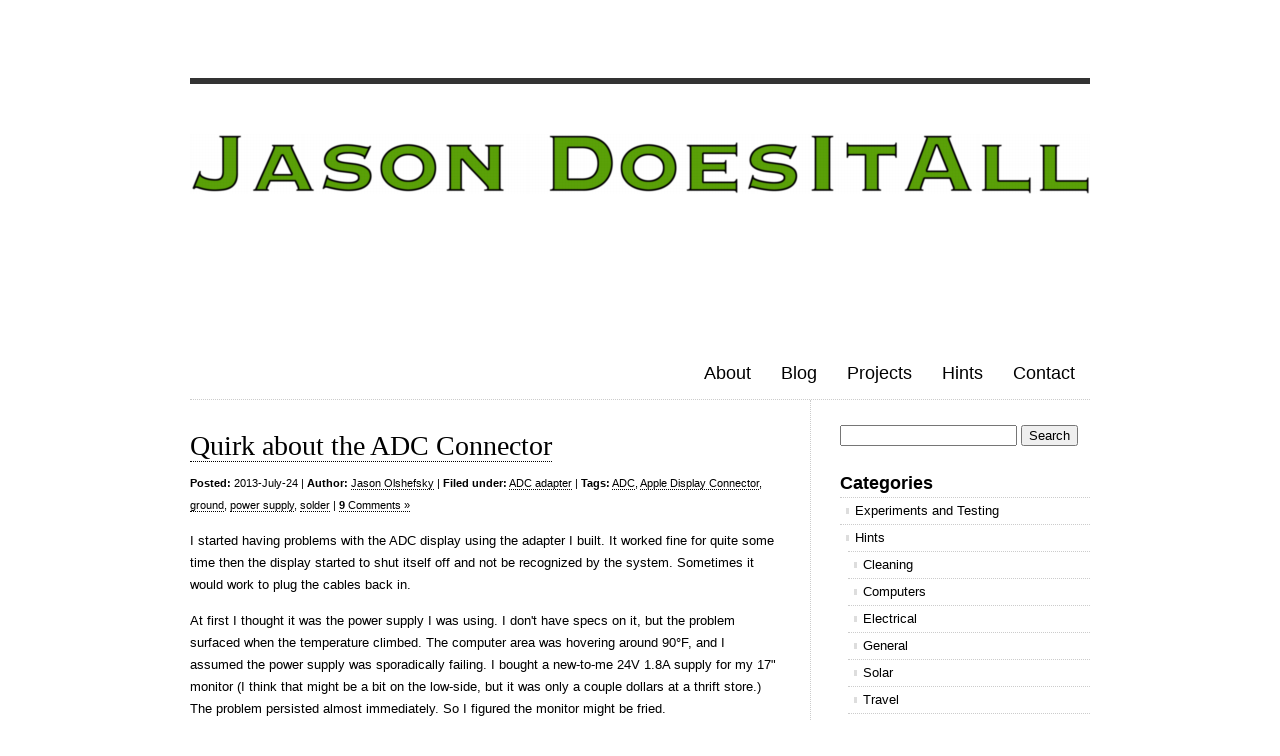

--- FILE ---
content_type: text/html; charset=UTF-8
request_url: https://jasondoesitall.com/2013/07/
body_size: 11212
content:
<!DOCTYPE html>
<html lang="en-US">

<head>
<meta charset="UTF-8" />
<meta name="google-site-verification" content="2r42zJB5hiJ8_3uiSl2ymX36ZWmZf3kg_2VHsuXpQHc" />
<title> &raquo; 2013 &raquo; July Jason DoesItAll</title>
<link rel="profile" href="http://gmpg.org/xfn/11" />
<link rel="stylesheet" href="https://jasondoesitall.com/wordp/wp-content/themes/clean-home/style.css" type="text/css" media="screen" />
<!--[if IE]><link rel="stylesheet" href="/ie.css" type="text/css" media="screen" /><![endif]-->
<link rel="pingback" href="https://jasondoesitall.com/wordp/xmlrpc.php" />
<meta name='robots' content='max-image-preview:large' />
<link rel="alternate" type="application/rss+xml" title="Jason DoesItAll &raquo; Feed" href="https://jasondoesitall.com/feed/" />
<link rel="alternate" type="application/rss+xml" title="Jason DoesItAll &raquo; Comments Feed" href="https://jasondoesitall.com/comments/feed/" />
<style id='wp-img-auto-sizes-contain-inline-css' type='text/css'>
img:is([sizes=auto i],[sizes^="auto," i]){contain-intrinsic-size:3000px 1500px}
/*# sourceURL=wp-img-auto-sizes-contain-inline-css */
</style>
<style id='wp-emoji-styles-inline-css' type='text/css'>

	img.wp-smiley, img.emoji {
		display: inline !important;
		border: none !important;
		box-shadow: none !important;
		height: 1em !important;
		width: 1em !important;
		margin: 0 0.07em !important;
		vertical-align: -0.1em !important;
		background: none !important;
		padding: 0 !important;
	}
/*# sourceURL=wp-emoji-styles-inline-css */
</style>
<style id='wp-block-library-inline-css' type='text/css'>
:root{--wp-block-synced-color:#7a00df;--wp-block-synced-color--rgb:122,0,223;--wp-bound-block-color:var(--wp-block-synced-color);--wp-editor-canvas-background:#ddd;--wp-admin-theme-color:#007cba;--wp-admin-theme-color--rgb:0,124,186;--wp-admin-theme-color-darker-10:#006ba1;--wp-admin-theme-color-darker-10--rgb:0,107,160.5;--wp-admin-theme-color-darker-20:#005a87;--wp-admin-theme-color-darker-20--rgb:0,90,135;--wp-admin-border-width-focus:2px}@media (min-resolution:192dpi){:root{--wp-admin-border-width-focus:1.5px}}.wp-element-button{cursor:pointer}:root .has-very-light-gray-background-color{background-color:#eee}:root .has-very-dark-gray-background-color{background-color:#313131}:root .has-very-light-gray-color{color:#eee}:root .has-very-dark-gray-color{color:#313131}:root .has-vivid-green-cyan-to-vivid-cyan-blue-gradient-background{background:linear-gradient(135deg,#00d084,#0693e3)}:root .has-purple-crush-gradient-background{background:linear-gradient(135deg,#34e2e4,#4721fb 50%,#ab1dfe)}:root .has-hazy-dawn-gradient-background{background:linear-gradient(135deg,#faaca8,#dad0ec)}:root .has-subdued-olive-gradient-background{background:linear-gradient(135deg,#fafae1,#67a671)}:root .has-atomic-cream-gradient-background{background:linear-gradient(135deg,#fdd79a,#004a59)}:root .has-nightshade-gradient-background{background:linear-gradient(135deg,#330968,#31cdcf)}:root .has-midnight-gradient-background{background:linear-gradient(135deg,#020381,#2874fc)}:root{--wp--preset--font-size--normal:16px;--wp--preset--font-size--huge:42px}.has-regular-font-size{font-size:1em}.has-larger-font-size{font-size:2.625em}.has-normal-font-size{font-size:var(--wp--preset--font-size--normal)}.has-huge-font-size{font-size:var(--wp--preset--font-size--huge)}.has-text-align-center{text-align:center}.has-text-align-left{text-align:left}.has-text-align-right{text-align:right}.has-fit-text{white-space:nowrap!important}#end-resizable-editor-section{display:none}.aligncenter{clear:both}.items-justified-left{justify-content:flex-start}.items-justified-center{justify-content:center}.items-justified-right{justify-content:flex-end}.items-justified-space-between{justify-content:space-between}.screen-reader-text{border:0;clip-path:inset(50%);height:1px;margin:-1px;overflow:hidden;padding:0;position:absolute;width:1px;word-wrap:normal!important}.screen-reader-text:focus{background-color:#ddd;clip-path:none;color:#444;display:block;font-size:1em;height:auto;left:5px;line-height:normal;padding:15px 23px 14px;text-decoration:none;top:5px;width:auto;z-index:100000}html :where(.has-border-color){border-style:solid}html :where([style*=border-top-color]){border-top-style:solid}html :where([style*=border-right-color]){border-right-style:solid}html :where([style*=border-bottom-color]){border-bottom-style:solid}html :where([style*=border-left-color]){border-left-style:solid}html :where([style*=border-width]){border-style:solid}html :where([style*=border-top-width]){border-top-style:solid}html :where([style*=border-right-width]){border-right-style:solid}html :where([style*=border-bottom-width]){border-bottom-style:solid}html :where([style*=border-left-width]){border-left-style:solid}html :where(img[class*=wp-image-]){height:auto;max-width:100%}:where(figure){margin:0 0 1em}html :where(.is-position-sticky){--wp-admin--admin-bar--position-offset:var(--wp-admin--admin-bar--height,0px)}@media screen and (max-width:600px){html :where(.is-position-sticky){--wp-admin--admin-bar--position-offset:0px}}

/*# sourceURL=wp-block-library-inline-css */
</style><style id='global-styles-inline-css' type='text/css'>
:root{--wp--preset--aspect-ratio--square: 1;--wp--preset--aspect-ratio--4-3: 4/3;--wp--preset--aspect-ratio--3-4: 3/4;--wp--preset--aspect-ratio--3-2: 3/2;--wp--preset--aspect-ratio--2-3: 2/3;--wp--preset--aspect-ratio--16-9: 16/9;--wp--preset--aspect-ratio--9-16: 9/16;--wp--preset--color--black: #000000;--wp--preset--color--cyan-bluish-gray: #abb8c3;--wp--preset--color--white: #ffffff;--wp--preset--color--pale-pink: #f78da7;--wp--preset--color--vivid-red: #cf2e2e;--wp--preset--color--luminous-vivid-orange: #ff6900;--wp--preset--color--luminous-vivid-amber: #fcb900;--wp--preset--color--light-green-cyan: #7bdcb5;--wp--preset--color--vivid-green-cyan: #00d084;--wp--preset--color--pale-cyan-blue: #8ed1fc;--wp--preset--color--vivid-cyan-blue: #0693e3;--wp--preset--color--vivid-purple: #9b51e0;--wp--preset--gradient--vivid-cyan-blue-to-vivid-purple: linear-gradient(135deg,rgb(6,147,227) 0%,rgb(155,81,224) 100%);--wp--preset--gradient--light-green-cyan-to-vivid-green-cyan: linear-gradient(135deg,rgb(122,220,180) 0%,rgb(0,208,130) 100%);--wp--preset--gradient--luminous-vivid-amber-to-luminous-vivid-orange: linear-gradient(135deg,rgb(252,185,0) 0%,rgb(255,105,0) 100%);--wp--preset--gradient--luminous-vivid-orange-to-vivid-red: linear-gradient(135deg,rgb(255,105,0) 0%,rgb(207,46,46) 100%);--wp--preset--gradient--very-light-gray-to-cyan-bluish-gray: linear-gradient(135deg,rgb(238,238,238) 0%,rgb(169,184,195) 100%);--wp--preset--gradient--cool-to-warm-spectrum: linear-gradient(135deg,rgb(74,234,220) 0%,rgb(151,120,209) 20%,rgb(207,42,186) 40%,rgb(238,44,130) 60%,rgb(251,105,98) 80%,rgb(254,248,76) 100%);--wp--preset--gradient--blush-light-purple: linear-gradient(135deg,rgb(255,206,236) 0%,rgb(152,150,240) 100%);--wp--preset--gradient--blush-bordeaux: linear-gradient(135deg,rgb(254,205,165) 0%,rgb(254,45,45) 50%,rgb(107,0,62) 100%);--wp--preset--gradient--luminous-dusk: linear-gradient(135deg,rgb(255,203,112) 0%,rgb(199,81,192) 50%,rgb(65,88,208) 100%);--wp--preset--gradient--pale-ocean: linear-gradient(135deg,rgb(255,245,203) 0%,rgb(182,227,212) 50%,rgb(51,167,181) 100%);--wp--preset--gradient--electric-grass: linear-gradient(135deg,rgb(202,248,128) 0%,rgb(113,206,126) 100%);--wp--preset--gradient--midnight: linear-gradient(135deg,rgb(2,3,129) 0%,rgb(40,116,252) 100%);--wp--preset--font-size--small: 13px;--wp--preset--font-size--medium: 20px;--wp--preset--font-size--large: 36px;--wp--preset--font-size--x-large: 42px;--wp--preset--spacing--20: 0.44rem;--wp--preset--spacing--30: 0.67rem;--wp--preset--spacing--40: 1rem;--wp--preset--spacing--50: 1.5rem;--wp--preset--spacing--60: 2.25rem;--wp--preset--spacing--70: 3.38rem;--wp--preset--spacing--80: 5.06rem;--wp--preset--shadow--natural: 6px 6px 9px rgba(0, 0, 0, 0.2);--wp--preset--shadow--deep: 12px 12px 50px rgba(0, 0, 0, 0.4);--wp--preset--shadow--sharp: 6px 6px 0px rgba(0, 0, 0, 0.2);--wp--preset--shadow--outlined: 6px 6px 0px -3px rgb(255, 255, 255), 6px 6px rgb(0, 0, 0);--wp--preset--shadow--crisp: 6px 6px 0px rgb(0, 0, 0);}:where(.is-layout-flex){gap: 0.5em;}:where(.is-layout-grid){gap: 0.5em;}body .is-layout-flex{display: flex;}.is-layout-flex{flex-wrap: wrap;align-items: center;}.is-layout-flex > :is(*, div){margin: 0;}body .is-layout-grid{display: grid;}.is-layout-grid > :is(*, div){margin: 0;}:where(.wp-block-columns.is-layout-flex){gap: 2em;}:where(.wp-block-columns.is-layout-grid){gap: 2em;}:where(.wp-block-post-template.is-layout-flex){gap: 1.25em;}:where(.wp-block-post-template.is-layout-grid){gap: 1.25em;}.has-black-color{color: var(--wp--preset--color--black) !important;}.has-cyan-bluish-gray-color{color: var(--wp--preset--color--cyan-bluish-gray) !important;}.has-white-color{color: var(--wp--preset--color--white) !important;}.has-pale-pink-color{color: var(--wp--preset--color--pale-pink) !important;}.has-vivid-red-color{color: var(--wp--preset--color--vivid-red) !important;}.has-luminous-vivid-orange-color{color: var(--wp--preset--color--luminous-vivid-orange) !important;}.has-luminous-vivid-amber-color{color: var(--wp--preset--color--luminous-vivid-amber) !important;}.has-light-green-cyan-color{color: var(--wp--preset--color--light-green-cyan) !important;}.has-vivid-green-cyan-color{color: var(--wp--preset--color--vivid-green-cyan) !important;}.has-pale-cyan-blue-color{color: var(--wp--preset--color--pale-cyan-blue) !important;}.has-vivid-cyan-blue-color{color: var(--wp--preset--color--vivid-cyan-blue) !important;}.has-vivid-purple-color{color: var(--wp--preset--color--vivid-purple) !important;}.has-black-background-color{background-color: var(--wp--preset--color--black) !important;}.has-cyan-bluish-gray-background-color{background-color: var(--wp--preset--color--cyan-bluish-gray) !important;}.has-white-background-color{background-color: var(--wp--preset--color--white) !important;}.has-pale-pink-background-color{background-color: var(--wp--preset--color--pale-pink) !important;}.has-vivid-red-background-color{background-color: var(--wp--preset--color--vivid-red) !important;}.has-luminous-vivid-orange-background-color{background-color: var(--wp--preset--color--luminous-vivid-orange) !important;}.has-luminous-vivid-amber-background-color{background-color: var(--wp--preset--color--luminous-vivid-amber) !important;}.has-light-green-cyan-background-color{background-color: var(--wp--preset--color--light-green-cyan) !important;}.has-vivid-green-cyan-background-color{background-color: var(--wp--preset--color--vivid-green-cyan) !important;}.has-pale-cyan-blue-background-color{background-color: var(--wp--preset--color--pale-cyan-blue) !important;}.has-vivid-cyan-blue-background-color{background-color: var(--wp--preset--color--vivid-cyan-blue) !important;}.has-vivid-purple-background-color{background-color: var(--wp--preset--color--vivid-purple) !important;}.has-black-border-color{border-color: var(--wp--preset--color--black) !important;}.has-cyan-bluish-gray-border-color{border-color: var(--wp--preset--color--cyan-bluish-gray) !important;}.has-white-border-color{border-color: var(--wp--preset--color--white) !important;}.has-pale-pink-border-color{border-color: var(--wp--preset--color--pale-pink) !important;}.has-vivid-red-border-color{border-color: var(--wp--preset--color--vivid-red) !important;}.has-luminous-vivid-orange-border-color{border-color: var(--wp--preset--color--luminous-vivid-orange) !important;}.has-luminous-vivid-amber-border-color{border-color: var(--wp--preset--color--luminous-vivid-amber) !important;}.has-light-green-cyan-border-color{border-color: var(--wp--preset--color--light-green-cyan) !important;}.has-vivid-green-cyan-border-color{border-color: var(--wp--preset--color--vivid-green-cyan) !important;}.has-pale-cyan-blue-border-color{border-color: var(--wp--preset--color--pale-cyan-blue) !important;}.has-vivid-cyan-blue-border-color{border-color: var(--wp--preset--color--vivid-cyan-blue) !important;}.has-vivid-purple-border-color{border-color: var(--wp--preset--color--vivid-purple) !important;}.has-vivid-cyan-blue-to-vivid-purple-gradient-background{background: var(--wp--preset--gradient--vivid-cyan-blue-to-vivid-purple) !important;}.has-light-green-cyan-to-vivid-green-cyan-gradient-background{background: var(--wp--preset--gradient--light-green-cyan-to-vivid-green-cyan) !important;}.has-luminous-vivid-amber-to-luminous-vivid-orange-gradient-background{background: var(--wp--preset--gradient--luminous-vivid-amber-to-luminous-vivid-orange) !important;}.has-luminous-vivid-orange-to-vivid-red-gradient-background{background: var(--wp--preset--gradient--luminous-vivid-orange-to-vivid-red) !important;}.has-very-light-gray-to-cyan-bluish-gray-gradient-background{background: var(--wp--preset--gradient--very-light-gray-to-cyan-bluish-gray) !important;}.has-cool-to-warm-spectrum-gradient-background{background: var(--wp--preset--gradient--cool-to-warm-spectrum) !important;}.has-blush-light-purple-gradient-background{background: var(--wp--preset--gradient--blush-light-purple) !important;}.has-blush-bordeaux-gradient-background{background: var(--wp--preset--gradient--blush-bordeaux) !important;}.has-luminous-dusk-gradient-background{background: var(--wp--preset--gradient--luminous-dusk) !important;}.has-pale-ocean-gradient-background{background: var(--wp--preset--gradient--pale-ocean) !important;}.has-electric-grass-gradient-background{background: var(--wp--preset--gradient--electric-grass) !important;}.has-midnight-gradient-background{background: var(--wp--preset--gradient--midnight) !important;}.has-small-font-size{font-size: var(--wp--preset--font-size--small) !important;}.has-medium-font-size{font-size: var(--wp--preset--font-size--medium) !important;}.has-large-font-size{font-size: var(--wp--preset--font-size--large) !important;}.has-x-large-font-size{font-size: var(--wp--preset--font-size--x-large) !important;}
/*# sourceURL=global-styles-inline-css */
</style>

<style id='classic-theme-styles-inline-css' type='text/css'>
/*! This file is auto-generated */
.wp-block-button__link{color:#fff;background-color:#32373c;border-radius:9999px;box-shadow:none;text-decoration:none;padding:calc(.667em + 2px) calc(1.333em + 2px);font-size:1.125em}.wp-block-file__button{background:#32373c;color:#fff;text-decoration:none}
/*# sourceURL=/wp-includes/css/classic-themes.min.css */
</style>
<link rel="https://api.w.org/" href="https://jasondoesitall.com/wp-json/" /><link rel="EditURI" type="application/rsd+xml" title="RSD" href="https://jasondoesitall.com/wordp/xmlrpc.php?rsd" />
<meta name="generator" content="WordPress 6.9" />
<style data-context="foundation-flickity-css">/*! Flickity v2.0.2
http://flickity.metafizzy.co
---------------------------------------------- */.flickity-enabled{position:relative}.flickity-enabled:focus{outline:0}.flickity-viewport{overflow:hidden;position:relative;height:100%}.flickity-slider{position:absolute;width:100%;height:100%}.flickity-enabled.is-draggable{-webkit-tap-highlight-color:transparent;tap-highlight-color:transparent;-webkit-user-select:none;-moz-user-select:none;-ms-user-select:none;user-select:none}.flickity-enabled.is-draggable .flickity-viewport{cursor:move;cursor:-webkit-grab;cursor:grab}.flickity-enabled.is-draggable .flickity-viewport.is-pointer-down{cursor:-webkit-grabbing;cursor:grabbing}.flickity-prev-next-button{position:absolute;top:50%;width:44px;height:44px;border:none;border-radius:50%;background:#fff;background:hsla(0,0%,100%,.75);cursor:pointer;-webkit-transform:translateY(-50%);transform:translateY(-50%)}.flickity-prev-next-button:hover{background:#fff}.flickity-prev-next-button:focus{outline:0;box-shadow:0 0 0 5px #09f}.flickity-prev-next-button:active{opacity:.6}.flickity-prev-next-button.previous{left:10px}.flickity-prev-next-button.next{right:10px}.flickity-rtl .flickity-prev-next-button.previous{left:auto;right:10px}.flickity-rtl .flickity-prev-next-button.next{right:auto;left:10px}.flickity-prev-next-button:disabled{opacity:.3;cursor:auto}.flickity-prev-next-button svg{position:absolute;left:20%;top:20%;width:60%;height:60%}.flickity-prev-next-button .arrow{fill:#333}.flickity-page-dots{position:absolute;width:100%;bottom:-25px;padding:0;margin:0;list-style:none;text-align:center;line-height:1}.flickity-rtl .flickity-page-dots{direction:rtl}.flickity-page-dots .dot{display:inline-block;width:10px;height:10px;margin:0 8px;background:#333;border-radius:50%;opacity:.25;cursor:pointer}.flickity-page-dots .dot.is-selected{opacity:1}</style><style data-context="foundation-slideout-css">.slideout-menu{position:fixed;left:0;top:0;bottom:0;right:auto;z-index:0;width:256px;overflow-y:auto;-webkit-overflow-scrolling:touch;display:none}.slideout-menu.pushit-right{left:auto;right:0}.slideout-panel{position:relative;z-index:1;will-change:transform}.slideout-open,.slideout-open .slideout-panel,.slideout-open body{overflow:hidden}.slideout-open .slideout-menu{display:block}.pushit{display:none}</style><style type="text/css">.recentcomments a{display:inline !important;padding:0 !important;margin:0 !important;}</style><style>.ios7.web-app-mode.has-fixed header{ background-color: rgba(3,122,221,.88);}</style></head>

<body class="archive date wp-theme-clean-home">

<div id="wrapper">

	<div class="header">
		<div id="logo">
				<div id="header-image">
			<a href="https://jasondoesitall.com"><img src="https://jasondoesitall.com/wordp/wp-content/uploads/2011/10/Logo-900x2001.png" width="900" height="200" alt="" /></a>
		</div>
				</div>

		<div id="nav">
			<ul id="menu-categories" class="menu"><li id="menu-item-245" class="menu-item menu-item-type-post_type menu-item-object-page menu-item-home menu-item-245"><a href="https://jasondoesitall.com/about/">About</a></li>
<li id="menu-item-642" class="menu-item menu-item-type-custom menu-item-object-custom menu-item-has-children menu-item-642"><a href="http://JasonDoesItAll.com/">Blog</a>
<ul class="sub-menu">
	<li id="menu-item-647" class="menu-item menu-item-type-taxonomy menu-item-object-category menu-item-647"><a href="https://jasondoesitall.com/category/projects/paleocord_adapters/a1/">Paleocord Adapter 1</a></li>
	<li id="menu-item-646" class="menu-item menu-item-type-taxonomy menu-item-object-category menu-item-646"><a href="https://jasondoesitall.com/category/projects/paleocord_adapters/adc_adapter/">ADC adapter</a></li>
	<li id="menu-item-644" class="menu-item menu-item-type-taxonomy menu-item-object-category menu-item-644"><a href="https://jasondoesitall.com/category/projects/citizens-band/">Citizens Band</a></li>
	<li id="menu-item-648" class="menu-item menu-item-type-taxonomy menu-item-object-category menu-item-648"><a href="https://jasondoesitall.com/category/projects/rebar/">Rebar Kinking Tool</a></li>
	<li id="menu-item-645" class="menu-item menu-item-type-taxonomy menu-item-object-category menu-item-645"><a href="https://jasondoesitall.com/category/projects/energy-game/">Energy Game</a></li>
	<li id="menu-item-649" class="menu-item menu-item-type-taxonomy menu-item-object-category menu-item-649"><a href="https://jasondoesitall.com/category/projects/bikewith2brains/">The Bike With 2 Brains</a></li>
</ul>
</li>
<li id="menu-item-249" class="menu-item menu-item-type-taxonomy menu-item-object-category menu-item-has-children menu-item-249"><a href="https://jasondoesitall.com/category/projects/">Projects</a>
<ul class="sub-menu">
	<li id="menu-item-923" class="menu-item menu-item-type-post_type menu-item-object-page menu-item-923"><a href="https://jasondoesitall.com/sip7/">SIP 7-Segment LED Display Adapter</a></li>
	<li id="menu-item-724" class="menu-item menu-item-type-post_type menu-item-object-page menu-item-724"><a href="https://jasondoesitall.com/ccdriver/">Simple Constant Current Driver</a></li>
	<li id="menu-item-636" class="menu-item menu-item-type-post_type menu-item-object-page menu-item-636"><a href="https://jasondoesitall.com/paleo/a1/" title="Paleocord Adapter 1 Board for RJ45, RJ14, USB, and phone jacks">Paleocord Adapter 1</a></li>
	<li id="menu-item-275" class="menu-item menu-item-type-post_type menu-item-object-page menu-item-275"><a href="https://jasondoesitall.com/adc/" title="Apple Display Connector Adapter Board">ADC</a></li>
	<li id="menu-item-308" class="menu-item menu-item-type-post_type menu-item-object-page menu-item-308"><a href="https://jasondoesitall.com/citizens-band/">Citizens Band</a></li>
	<li id="menu-item-230" class="menu-item menu-item-type-post_type menu-item-object-page menu-item-230"><a href="https://jasondoesitall.com/bikeinfo/">Bike Info Card</a></li>
	<li id="menu-item-227" class="menu-item menu-item-type-post_type menu-item-object-page menu-item-227"><a href="https://jasondoesitall.com/rebar/">Rebar Kinker</a></li>
	<li id="menu-item-228" class="menu-item menu-item-type-post_type menu-item-object-page menu-item-228"><a href="https://jasondoesitall.com/energy/">Energy Game</a></li>
	<li id="menu-item-229" class="menu-item menu-item-type-post_type menu-item-object-page menu-item-229"><a href="https://jasondoesitall.com/bikewith2brains/">The Bike With 2 Brains</a></li>
</ul>
</li>
<li id="menu-item-224" class="menu-item menu-item-type-taxonomy menu-item-object-category menu-item-has-children menu-item-224"><a href="https://jasondoesitall.com/category/hint/">Hints</a>
<ul class="sub-menu">
	<li id="menu-item-250" class="menu-item menu-item-type-taxonomy menu-item-object-category menu-item-250"><a href="https://jasondoesitall.com/category/hint/hint-cleaning/">Cleaning</a></li>
	<li id="menu-item-251" class="menu-item menu-item-type-taxonomy menu-item-object-category menu-item-251"><a href="https://jasondoesitall.com/category/hint/hint-electrical/">Electrical</a></li>
	<li id="menu-item-252" class="menu-item menu-item-type-taxonomy menu-item-object-category menu-item-252"><a href="https://jasondoesitall.com/category/hint/hint-general/">General</a></li>
	<li id="menu-item-253" class="menu-item menu-item-type-taxonomy menu-item-object-category menu-item-253"><a href="https://jasondoesitall.com/category/hint/hint-travel/">Travel</a></li>
	<li id="menu-item-254" class="menu-item menu-item-type-taxonomy menu-item-object-category menu-item-254"><a href="https://jasondoesitall.com/category/hint/hint-wood/">Wood</a></li>
</ul>
</li>
<li id="menu-item-261" class="menu-item menu-item-type-post_type menu-item-object-page menu-item-261"><a href="https://jasondoesitall.com/contact/">Contact</a></li>
</ul>		</div>
		
	</div>

	
	<div class="content">
	
		
		<div class="post-346 post type-post status-publish format-standard hentry category-adc_adapter tag-adc tag-apple-display-connector tag-ground tag-power-supply tag-solder" id="post-346">
			<h1><a href="https://jasondoesitall.com/2013/07/quirk-about-the-adc-connector/">Quirk about the ADC Connector</a></h1>
			<small class="post-meta"><span class="post-date"><b>Posted:</b> 2013-July-24</span> <span class="author-link">| <b>Author:</b> <a href="https://jasondoesitall.com/author/jolshefsky/" title="Posts by Jason Olshefsky" rel="author">Jason Olshefsky</a></span> <span class="meta-sep">|</span> <span class="cat-links"><b>Filed under:</b> <a href="https://jasondoesitall.com/category/projects/paleocord_adapters/adc_adapter/" rel="category tag">ADC adapter</a></span> <span class="tag-links"> | <b>Tags:</b> <a href="https://jasondoesitall.com/tag/adc/" rel="tag">ADC</a>, <a href="https://jasondoesitall.com/tag/apple-display-connector/" rel="tag">Apple Display Connector</a>, <a href="https://jasondoesitall.com/tag/ground/" rel="tag">ground</a>, <a href="https://jasondoesitall.com/tag/power-supply/" rel="tag">power supply</a>, <a href="https://jasondoesitall.com/tag/solder/" rel="tag">solder</a></span> <span class="edit-link"></span> <span class="meta-sep">|</span> <span class="comments-link"><a href="https://jasondoesitall.com/2013/07/quirk-about-the-adc-connector/#comments"><strong>9</strong> Comments &#187;</a></span></small>
			<p>I started having problems with the ADC display using the adapter I built. It worked fine for quite some time then the display started to shut itself off and not be recognized by the system. Sometimes it would work to plug the cables back in.</p>
<p>At first I thought it was the power supply I was using. I don't have specs on it, but the problem surfaced when the temperature climbed. The computer area was hovering around 90°F, and I assumed the power supply was sporadically failing. I bought a new-to-me 24V 1.8A supply for my 17" monitor (I think that might be a bit on the low-side, but it was only a couple dollars at a thrift store.) The problem persisted almost immediately. So I figured the monitor might be fried.</p>
<div id="attachment_351" style="width: 310px" class="wp-caption aligncenter"><a href="https://jasondoesitall.com/wordp/wp-content/uploads/2013/07/2013725LooseShield.jpg"><img fetchpriority="high" decoding="async" aria-describedby="caption-attachment-351" class="size-medium wp-image-351" alt="The ADC connector shield is loose." src="https://jasondoesitall.com/wordp/wp-content/uploads/2013/07/2013725LooseShield-300x215.jpg" width="300" height="215" srcset="https://jasondoesitall.com/wordp/wp-content/uploads/2013/07/2013725LooseShield-300x215.jpg 300w, https://jasondoesitall.com/wordp/wp-content/uploads/2013/07/2013725LooseShield-1024x734.jpg 1024w" sizes="(max-width: 300px) 100vw, 300px" /></a><p id="caption-attachment-351" class="wp-caption-text">The ADC connector shield is loose.</p></div>
<p>I had noticed the shield on the ADC connector on the board was not connected to the ground very well. I didn't think much of it — after all, there were half a dozen ground wires already. But on a whim, I thought I'd add a couple dabs of solder and give it a solid connection to the pins soldered onto the board. Surprisingly, that did the trick. So far it's been 2 days and the monitor has not flaked out! It may be the power supply is on the low-side to begin with (24V) and without the additional ground of the shield, the voltage drop crept too high in the other wires for the monitor to function.</p>
<div id="attachment_349" style="width: 310px" class="wp-caption aligncenter"><a href="https://jasondoesitall.com/wordp/wp-content/uploads/2013/07/2013725OriginalShield.jpg"><img decoding="async" aria-describedby="caption-attachment-349" class="size-medium wp-image-349" alt="ADC connector shield." src="https://jasondoesitall.com/wordp/wp-content/uploads/2013/07/2013725OriginalShield-300x195.jpg" width="300" height="195" srcset="https://jasondoesitall.com/wordp/wp-content/uploads/2013/07/2013725OriginalShield-300x195.jpg 300w, https://jasondoesitall.com/wordp/wp-content/uploads/2013/07/2013725OriginalShield-1024x666.jpg 1024w" sizes="(max-width: 300px) 100vw, 300px" /></a><p id="caption-attachment-349" class="wp-caption-text">ADC connector shield.</p></div>
<p>In any case, if you are observing sporadic problems where the monitor would shut off, apparently losing power, check the shield on the ADC connector and make sure it has a solid ground.</p>
<div id="attachment_350" style="width: 310px" class="wp-caption aligncenter"><a href="https://jasondoesitall.com/wordp/wp-content/uploads/2013/07/2013725SolderedShield.jpg"><img decoding="async" aria-describedby="caption-attachment-350" class="size-medium wp-image-350" alt="Solder added to ADC connector shield." src="https://jasondoesitall.com/wordp/wp-content/uploads/2013/07/2013725SolderedShield-300x195.jpg" width="300" height="195" srcset="https://jasondoesitall.com/wordp/wp-content/uploads/2013/07/2013725SolderedShield-300x195.jpg 300w, https://jasondoesitall.com/wordp/wp-content/uploads/2013/07/2013725SolderedShield-1024x666.jpg 1024w" sizes="(max-width: 300px) 100vw, 300px" /></a><p id="caption-attachment-350" class="wp-caption-text">Solder added to ADC connector shield.</p></div>
<p><span style="color: red;">Update August 7, 2013</span>: Not so fast. I am still having problems where the monitor will switch off and not come back on. Most recently, I had to unplug the power for 15 minutes as well as the connection to the computer before it came back to working. I'm not sure what it is, but the ground is not the only fault going on here &#8230;</p>
						<hr/>
		</div>

		
		<div class="navigation">
			<div class="alignleft"></div>
			<div class="alignright"></div>
		</div>

	
	</div>

	<div id="sidebar">
	<div id="search-2" class="widget block widget_search sidebar-box"><form role="search" method="get" id="searchform" class="searchform" action="https://jasondoesitall.com/">
				<div>
					<label class="screen-reader-text" for="s">Search for:</label>
					<input type="text" value="" name="s" id="s" />
					<input type="submit" id="searchsubmit" value="Search" />
				</div>
			</form></div><div id="categories-2" class="widget block widget_categories sidebar-box"><h3>Categories</h3>
			<ul>
					<li class="cat-item cat-item-52"><a href="https://jasondoesitall.com/category/experimentation/">Experiments and Testing</a>
</li>
	<li class="cat-item cat-item-42"><a href="https://jasondoesitall.com/category/hint/">Hints</a>
<ul class='children'>
	<li class="cat-item cat-item-37"><a href="https://jasondoesitall.com/category/hint/hint-cleaning/">Cleaning</a>
</li>
	<li class="cat-item cat-item-112"><a href="https://jasondoesitall.com/category/hint/computers/">Computers</a>
</li>
	<li class="cat-item cat-item-39"><a href="https://jasondoesitall.com/category/hint/hint-electrical/">Electrical</a>
</li>
	<li class="cat-item cat-item-38"><a href="https://jasondoesitall.com/category/hint/hint-general/">General</a>
</li>
	<li class="cat-item cat-item-98"><a href="https://jasondoesitall.com/category/hint/solar/">Solar</a>
</li>
	<li class="cat-item cat-item-40"><a href="https://jasondoesitall.com/category/hint/hint-travel/">Travel</a>
</li>
	<li class="cat-item cat-item-41"><a href="https://jasondoesitall.com/category/hint/hint-wood/">Wood</a>
</li>
</ul>
</li>
	<li class="cat-item cat-item-4"><a href="https://jasondoesitall.com/category/projects/">Projects</a>
<ul class='children'>
	<li class="cat-item cat-item-36"><a href="https://jasondoesitall.com/category/projects/bikeinfo/">Bicycle Info Card</a>
</li>
	<li class="cat-item cat-item-70"><a href="https://jasondoesitall.com/category/projects/citizens-band/">Citizens Band</a>
</li>
	<li class="cat-item cat-item-22"><a href="https://jasondoesitall.com/category/projects/energy-game/">Energy Game</a>
</li>
	<li class="cat-item cat-item-159"><a href="https://jasondoesitall.com/category/projects/paleocord_adapters/">Paleocord Adapters</a>
	<ul class='children'>
	<li class="cat-item cat-item-51"><a href="https://jasondoesitall.com/category/projects/paleocord_adapters/adc_adapter/">ADC adapter</a>
</li>
	<li class="cat-item cat-item-160"><a href="https://jasondoesitall.com/category/projects/paleocord_adapters/a1/">Paleocord Adapter 1</a>
</li>
	</ul>
</li>
	<li class="cat-item cat-item-3"><a href="https://jasondoesitall.com/category/projects/bikewith2brains/">The Bike With 2 Brains</a>
	<ul class='children'>
	<li class="cat-item cat-item-10"><a href="https://jasondoesitall.com/category/projects/bikewith2brains/bw2b-audio/">Audio</a>
</li>
	<li class="cat-item cat-item-8"><a href="https://jasondoesitall.com/category/projects/bikewith2brains/bw2b-computer/">Computer</a>
</li>
	<li class="cat-item cat-item-11"><a href="https://jasondoesitall.com/category/projects/bikewith2brains/bw2b-exhibitions/">Exhibitions</a>
</li>
	<li class="cat-item cat-item-6"><a href="https://jasondoesitall.com/category/projects/bikewith2brains/bw2b-frame/">Frame</a>
</li>
	<li class="cat-item cat-item-9"><a href="https://jasondoesitall.com/category/projects/bikewith2brains/bw2b-lighting/">Lighting</a>
</li>
	<li class="cat-item cat-item-7"><a href="https://jasondoesitall.com/category/projects/bikewith2brains/bw2b-power/">Power Source</a>
</li>
	</ul>
</li>
</ul>
</li>
			</ul>

			</div><div id="tag_cloud-3" class="widget block widget_tag_cloud sidebar-box"><h3>Tags</h3><div class="tagcloud"><a href="https://jasondoesitall.com/tag/10-6-8/" class="tag-cloud-link tag-link-138 tag-link-position-1" style="font-size: 15pt;" aria-label="10.6.8 (3 items)">10.6.8</a>
<a href="https://jasondoesitall.com/tag/adc/" class="tag-cloud-link tag-link-63 tag-link-position-2" style="font-size: 22pt;" aria-label="ADC (7 items)">ADC</a>
<a href="https://jasondoesitall.com/tag/altoids-tin/" class="tag-cloud-link tag-link-169 tag-link-position-3" style="font-size: 12.2pt;" aria-label="Altoids tin (2 items)">Altoids tin</a>
<a href="https://jasondoesitall.com/tag/android/" class="tag-cloud-link tag-link-125 tag-link-position-4" style="font-size: 12.2pt;" aria-label="Android (2 items)">Android</a>
<a href="https://jasondoesitall.com/tag/apple/" class="tag-cloud-link tag-link-74 tag-link-position-5" style="font-size: 12.2pt;" aria-label="Apple (2 items)">Apple</a>
<a href="https://jasondoesitall.com/tag/apple-display-connector/" class="tag-cloud-link tag-link-75 tag-link-position-6" style="font-size: 12.2pt;" aria-label="Apple Display Connector (2 items)">Apple Display Connector</a>
<a href="https://jasondoesitall.com/tag/art/" class="tag-cloud-link tag-link-19 tag-link-position-7" style="font-size: 8pt;" aria-label="art (1 item)">art</a>
<a href="https://jasondoesitall.com/tag/batchpcb/" class="tag-cloud-link tag-link-61 tag-link-position-8" style="font-size: 15pt;" aria-label="BatchPCB (3 items)">BatchPCB</a>
<a href="https://jasondoesitall.com/tag/burning-man/" class="tag-cloud-link tag-link-18 tag-link-position-9" style="font-size: 8pt;" aria-label="Burning Man (1 item)">Burning Man</a>
<a href="https://jasondoesitall.com/tag/calorie/" class="tag-cloud-link tag-link-23 tag-link-position-10" style="font-size: 12.2pt;" aria-label="calorie (2 items)">calorie</a>
<a href="https://jasondoesitall.com/tag/candy/" class="tag-cloud-link tag-link-25 tag-link-position-11" style="font-size: 8pt;" aria-label="candy (1 item)">candy</a>
<a href="https://jasondoesitall.com/tag/dvi/" class="tag-cloud-link tag-link-64 tag-link-position-12" style="font-size: 17.333333333333pt;" aria-label="DVI (4 items)">DVI</a>
<a href="https://jasondoesitall.com/tag/eagle/" class="tag-cloud-link tag-link-71 tag-link-position-13" style="font-size: 12.2pt;" aria-label="EAGLE (2 items)">EAGLE</a>
<a href="https://jasondoesitall.com/tag/efficiency/" class="tag-cloud-link tag-link-34 tag-link-position-14" style="font-size: 12.2pt;" aria-label="efficiency (2 items)">efficiency</a>
<a href="https://jasondoesitall.com/tag/energy/" class="tag-cloud-link tag-link-24 tag-link-position-15" style="font-size: 12.2pt;" aria-label="energy (2 items)">energy</a>
<a href="https://jasondoesitall.com/tag/flying-squirrel-community-space/" class="tag-cloud-link tag-link-83 tag-link-position-16" style="font-size: 12.2pt;" aria-label="Flying Squirrel Community Space (2 items)">Flying Squirrel Community Space</a>
<a href="https://jasondoesitall.com/tag/food/" class="tag-cloud-link tag-link-26 tag-link-position-17" style="font-size: 8pt;" aria-label="food (1 item)">food</a>
<a href="https://jasondoesitall.com/tag/frame/" class="tag-cloud-link tag-link-14 tag-link-position-18" style="font-size: 8pt;" aria-label="frame (1 item)">frame</a>
<a href="https://jasondoesitall.com/tag/galaxy-player/" class="tag-cloud-link tag-link-126 tag-link-position-19" style="font-size: 12.2pt;" aria-label="Galaxy Player (2 items)">Galaxy Player</a>
<a href="https://jasondoesitall.com/tag/glow-in-the-dark/" class="tag-cloud-link tag-link-54 tag-link-position-20" style="font-size: 12.2pt;" aria-label="glow-in-the-dark (2 items)">glow-in-the-dark</a>
<a href="https://jasondoesitall.com/tag/ground/" class="tag-cloud-link tag-link-66 tag-link-position-21" style="font-size: 12.2pt;" aria-label="ground (2 items)">ground</a>
<a href="https://jasondoesitall.com/tag/kicad/" class="tag-cloud-link tag-link-170 tag-link-position-22" style="font-size: 12.2pt;" aria-label="KiCAD (2 items)">KiCAD</a>
<a href="https://jasondoesitall.com/tag/led/" class="tag-cloud-link tag-link-27 tag-link-position-23" style="font-size: 8pt;" aria-label="LED (1 item)">LED</a>
<a href="https://jasondoesitall.com/tag/mac-mini-mid-2010/" class="tag-cloud-link tag-link-133 tag-link-position-24" style="font-size: 12.2pt;" aria-label="Mac Mini (mid-2010) (2 items)">Mac Mini (mid-2010)</a>
<a href="https://jasondoesitall.com/tag/model/" class="tag-cloud-link tag-link-13 tag-link-position-25" style="font-size: 8pt;" aria-label="model (1 item)">model</a>
<a href="https://jasondoesitall.com/tag/open-source-hardware/" class="tag-cloud-link tag-link-68 tag-link-position-26" style="font-size: 17.333333333333pt;" aria-label="Open Source Hardware (4 items)">Open Source Hardware</a>
<a href="https://jasondoesitall.com/tag/oshpark/" class="tag-cloud-link tag-link-95 tag-link-position-27" style="font-size: 12.2pt;" aria-label="OSHPark (2 items)">OSHPark</a>
<a href="https://jasondoesitall.com/tag/oshw/" class="tag-cloud-link tag-link-67 tag-link-position-28" style="font-size: 19.2pt;" aria-label="OSHW (5 items)">OSHW</a>
<a href="https://jasondoesitall.com/tag/osx/" class="tag-cloud-link tag-link-116 tag-link-position-29" style="font-size: 19.2pt;" aria-label="OSX (5 items)">OSX</a>
<a href="https://jasondoesitall.com/tag/paleocord/" class="tag-cloud-link tag-link-162 tag-link-position-30" style="font-size: 12.2pt;" aria-label="paleocord (2 items)">paleocord</a>
<a href="https://jasondoesitall.com/tag/paleocord-adapter-1/" class="tag-cloud-link tag-link-161 tag-link-position-31" style="font-size: 12.2pt;" aria-label="Paleocord Adapter 1 (2 items)">Paleocord Adapter 1</a>
<a href="https://jasondoesitall.com/tag/pipe/" class="tag-cloud-link tag-link-15 tag-link-position-32" style="font-size: 8pt;" aria-label="pipe (1 item)">pipe</a>
<a href="https://jasondoesitall.com/tag/pipe-union/" class="tag-cloud-link tag-link-17 tag-link-position-33" style="font-size: 8pt;" aria-label="pipe union (1 item)">pipe union</a>
<a href="https://jasondoesitall.com/tag/rj11/" class="tag-cloud-link tag-link-166 tag-link-position-34" style="font-size: 12.2pt;" aria-label="RJ11 (2 items)">RJ11</a>
<a href="https://jasondoesitall.com/tag/rj14/" class="tag-cloud-link tag-link-165 tag-link-position-35" style="font-size: 12.2pt;" aria-label="RJ14 (2 items)">RJ14</a>
<a href="https://jasondoesitall.com/tag/rj25/" class="tag-cloud-link tag-link-164 tag-link-position-36" style="font-size: 12.2pt;" aria-label="RJ25 (2 items)">RJ25</a>
<a href="https://jasondoesitall.com/tag/rj45/" class="tag-cloud-link tag-link-163 tag-link-position-37" style="font-size: 12.2pt;" aria-label="RJ45 (2 items)">RJ45</a>
<a href="https://jasondoesitall.com/tag/sawzall/" class="tag-cloud-link tag-link-20 tag-link-position-38" style="font-size: 8pt;" aria-label="Sawzall (1 item)">Sawzall</a>
<a href="https://jasondoesitall.com/tag/snow-leopard/" class="tag-cloud-link tag-link-120 tag-link-position-39" style="font-size: 17.333333333333pt;" aria-label="Snow Leopard (4 items)">Snow Leopard</a>
<a href="https://jasondoesitall.com/tag/toy/" class="tag-cloud-link tag-link-21 tag-link-position-40" style="font-size: 8pt;" aria-label="toy (1 item)">toy</a>
<a href="https://jasondoesitall.com/tag/unicycle/" class="tag-cloud-link tag-link-16 tag-link-position-41" style="font-size: 8pt;" aria-label="unicycle (1 item)">unicycle</a>
<a href="https://jasondoesitall.com/tag/usb/" class="tag-cloud-link tag-link-76 tag-link-position-42" style="font-size: 15pt;" aria-label="USB (3 items)">USB</a>
<a href="https://jasondoesitall.com/tag/usb-a/" class="tag-cloud-link tag-link-167 tag-link-position-43" style="font-size: 12.2pt;" aria-label="USB-A (2 items)">USB-A</a>
<a href="https://jasondoesitall.com/tag/usb-b/" class="tag-cloud-link tag-link-168 tag-link-position-44" style="font-size: 12.2pt;" aria-label="USB-B (2 items)">USB-B</a>
<a href="https://jasondoesitall.com/tag/vga/" class="tag-cloud-link tag-link-65 tag-link-position-45" style="font-size: 17.333333333333pt;" aria-label="VGA (4 items)">VGA</a></div>
</div><div id="calendar-3" class="widget block widget_calendar sidebar-box"><h3>Recent Posts</h3><div id="calendar_wrap" class="calendar_wrap"><table id="wp-calendar" class="wp-calendar-table">
	<caption>July 2013</caption>
	<thead>
	<tr>
		<th scope="col" aria-label="Sunday">S</th>
		<th scope="col" aria-label="Monday">M</th>
		<th scope="col" aria-label="Tuesday">T</th>
		<th scope="col" aria-label="Wednesday">W</th>
		<th scope="col" aria-label="Thursday">T</th>
		<th scope="col" aria-label="Friday">F</th>
		<th scope="col" aria-label="Saturday">S</th>
	</tr>
	</thead>
	<tbody>
	<tr>
		<td colspan="1" class="pad">&nbsp;</td><td>1</td><td>2</td><td>3</td><td>4</td><td>5</td><td>6</td>
	</tr>
	<tr>
		<td>7</td><td>8</td><td>9</td><td>10</td><td>11</td><td>12</td><td>13</td>
	</tr>
	<tr>
		<td>14</td><td>15</td><td>16</td><td>17</td><td>18</td><td>19</td><td>20</td>
	</tr>
	<tr>
		<td>21</td><td>22</td><td>23</td><td><a href="https://jasondoesitall.com/2013/07/24/" aria-label="Posts published on July 24, 2013">24</a></td><td>25</td><td>26</td><td>27</td>
	</tr>
	<tr>
		<td>28</td><td>29</td><td>30</td><td>31</td>
		<td class="pad" colspan="3">&nbsp;</td>
	</tr>
	</tbody>
	</table><nav aria-label="Previous and next months" class="wp-calendar-nav">
		<span class="wp-calendar-nav-prev"><a href="https://jasondoesitall.com/2013/05/">&laquo; May</a></span>
		<span class="pad">&nbsp;</span>
		<span class="wp-calendar-nav-next"><a href="https://jasondoesitall.com/2014/01/">Jan &raquo;</a></span>
	</nav></div></div><div id="recent-comments-2" class="widget block widget_recent_comments sidebar-box"><h3>Recent Comments</h3><ul id="recentcomments"><li class="recentcomments"><span class="comment-author-link"><a href="http://JasonDoesItAll.com/" class="url" rel="ugc">Jason Olshefsky</a></span> on <a href="https://jasondoesitall.com/adc/#comment-29183">Apple Display Connector Adapter Board</a></li><li class="recentcomments"><span class="comment-author-link">Matt</span> on <a href="https://jasondoesitall.com/adc/#comment-29150">Apple Display Connector Adapter Board</a></li><li class="recentcomments"><span class="comment-author-link"><a href="http://JasonDoesItAll.com/" class="url" rel="ugc">Jason Olshefsky</a></span> on <a href="https://jasondoesitall.com/adc/#comment-26455">Apple Display Connector Adapter Board</a></li><li class="recentcomments"><span class="comment-author-link">hyoel</span> on <a href="https://jasondoesitall.com/adc/#comment-26440">Apple Display Connector Adapter Board</a></li><li class="recentcomments"><span class="comment-author-link"><a href="http://JasonDoesItAll.com/" class="url" rel="ugc">Jason Olshefsky</a></span> on <a href="https://jasondoesitall.com/adc/#comment-23790">Apple Display Connector Adapter Board</a></li></ul></div><div id="archives-2" class="widget block widget_archive sidebar-box"><h3>Archives</h3>
			<ul>
					<li><a href='https://jasondoesitall.com/2025/03/'>March 2025</a></li>
	<li><a href='https://jasondoesitall.com/2021/02/'>February 2021</a></li>
	<li><a href='https://jasondoesitall.com/2020/08/'>August 2020</a></li>
	<li><a href='https://jasondoesitall.com/2019/12/'>December 2019</a></li>
	<li><a href='https://jasondoesitall.com/2018/09/'>September 2018</a></li>
	<li><a href='https://jasondoesitall.com/2018/06/'>June 2018</a></li>
	<li><a href='https://jasondoesitall.com/2018/02/'>February 2018</a></li>
	<li><a href='https://jasondoesitall.com/2017/01/'>January 2017</a></li>
	<li><a href='https://jasondoesitall.com/2016/12/'>December 2016</a></li>
	<li><a href='https://jasondoesitall.com/2016/05/'>May 2016</a></li>
	<li><a href='https://jasondoesitall.com/2016/02/'>February 2016</a></li>
	<li><a href='https://jasondoesitall.com/2015/12/'>December 2015</a></li>
	<li><a href='https://jasondoesitall.com/2014/10/'>October 2014</a></li>
	<li><a href='https://jasondoesitall.com/2014/08/'>August 2014</a></li>
	<li><a href='https://jasondoesitall.com/2014/06/'>June 2014</a></li>
	<li><a href='https://jasondoesitall.com/2014/01/'>January 2014</a></li>
	<li><a href='https://jasondoesitall.com/2013/07/' aria-current="page">July 2013</a></li>
	<li><a href='https://jasondoesitall.com/2013/05/'>May 2013</a></li>
	<li><a href='https://jasondoesitall.com/2013/04/'>April 2013</a></li>
	<li><a href='https://jasondoesitall.com/2013/03/'>March 2013</a></li>
	<li><a href='https://jasondoesitall.com/2013/02/'>February 2013</a></li>
	<li><a href='https://jasondoesitall.com/2012/10/'>October 2012</a></li>
	<li><a href='https://jasondoesitall.com/2012/08/'>August 2012</a></li>
	<li><a href='https://jasondoesitall.com/2012/04/'>April 2012</a></li>
	<li><a href='https://jasondoesitall.com/2012/03/'>March 2012</a></li>
	<li><a href='https://jasondoesitall.com/2011/09/'>September 2011</a></li>
	<li><a href='https://jasondoesitall.com/2008/06/'>June 2008</a></li>
	<li><a href='https://jasondoesitall.com/2007/02/'>February 2007</a></li>
	<li><a href='https://jasondoesitall.com/2007/01/'>January 2007</a></li>
	<li><a href='https://jasondoesitall.com/2006/12/'>December 2006</a></li>
	<li><a href='https://jasondoesitall.com/2006/06/'>June 2006</a></li>
	<li><a href='https://jasondoesitall.com/2005/12/'>December 2005</a></li>
	<li><a href='https://jasondoesitall.com/2005/08/'>August 2005</a></li>
	<li><a href='https://jasondoesitall.com/2005/07/'>July 2005</a></li>
	<li><a href='https://jasondoesitall.com/2005/06/'>June 2005</a></li>
	<li><a href='https://jasondoesitall.com/2005/05/'>May 2005</a></li>
	<li><a href='https://jasondoesitall.com/2005/04/'>April 2005</a></li>
	<li><a href='https://jasondoesitall.com/2005/03/'>March 2005</a></li>
	<li><a href='https://jasondoesitall.com/2005/02/'>February 2005</a></li>
	<li><a href='https://jasondoesitall.com/2004/06/'>June 2004</a></li>
	<li><a href='https://jasondoesitall.com/2004/05/'>May 2004</a></li>
			</ul>

			</div><div id="linkcat-2" class="widget block widget_links sidebar-box"><h3>Blogroll</h3>
	<ul class='xoxo blogroll'>
<li><a href="https://TurbineAlignment.com/" rel="me" title="EDS Measurement Systems, Inc. manufactures Concentricity Alignment Tools (CATs) for aligning steam turbines used for power generation.">EDS Measurement Systems, Inc.</a></li>
<li><a href="https://JayceLand.com" rel="me" title="This is my site of things to do around Rochester, NY." target="_blank">JayceLand.com</a></li>
<li><a href="https://TempleOfSeasons.org/" rel="me" title="A project that will never end.">Temple of Seasons</a></li>

	</ul>
</div>
	</div>
			<div id="footer">
				<a href="http://wordpress.org/" rel="generator">Proudly powered by WordPress</a>
				Theme: Clean Home by <a href="http://midmodesign.com/" rel="designer">Mid Mo Design</a>.			</div><!-- #footer -->
			<script type="speculationrules">
{"prefetch":[{"source":"document","where":{"and":[{"href_matches":"/*"},{"not":{"href_matches":["/wordp/wp-*.php","/wordp/wp-admin/*","/wordp/wp-content/uploads/*","/wordp/wp-content/*","/wordp/wp-content/plugins/*","/wordp/wp-content/themes/clean-home/*","/*\\?(.+)"]}},{"not":{"selector_matches":"a[rel~=\"nofollow\"]"}},{"not":{"selector_matches":".no-prefetch, .no-prefetch a"}}]},"eagerness":"conservative"}]}
</script>
<!-- Powered by WPtouch: 4.3.62 --><script id="wp-emoji-settings" type="application/json">
{"baseUrl":"https://s.w.org/images/core/emoji/17.0.2/72x72/","ext":".png","svgUrl":"https://s.w.org/images/core/emoji/17.0.2/svg/","svgExt":".svg","source":{"concatemoji":"https://jasondoesitall.com/wordp/wp-includes/js/wp-emoji-release.min.js?ver=6.9"}}
</script>
<script type="module">
/* <![CDATA[ */
/*! This file is auto-generated */
const a=JSON.parse(document.getElementById("wp-emoji-settings").textContent),o=(window._wpemojiSettings=a,"wpEmojiSettingsSupports"),s=["flag","emoji"];function i(e){try{var t={supportTests:e,timestamp:(new Date).valueOf()};sessionStorage.setItem(o,JSON.stringify(t))}catch(e){}}function c(e,t,n){e.clearRect(0,0,e.canvas.width,e.canvas.height),e.fillText(t,0,0);t=new Uint32Array(e.getImageData(0,0,e.canvas.width,e.canvas.height).data);e.clearRect(0,0,e.canvas.width,e.canvas.height),e.fillText(n,0,0);const a=new Uint32Array(e.getImageData(0,0,e.canvas.width,e.canvas.height).data);return t.every((e,t)=>e===a[t])}function p(e,t){e.clearRect(0,0,e.canvas.width,e.canvas.height),e.fillText(t,0,0);var n=e.getImageData(16,16,1,1);for(let e=0;e<n.data.length;e++)if(0!==n.data[e])return!1;return!0}function u(e,t,n,a){switch(t){case"flag":return n(e,"\ud83c\udff3\ufe0f\u200d\u26a7\ufe0f","\ud83c\udff3\ufe0f\u200b\u26a7\ufe0f")?!1:!n(e,"\ud83c\udde8\ud83c\uddf6","\ud83c\udde8\u200b\ud83c\uddf6")&&!n(e,"\ud83c\udff4\udb40\udc67\udb40\udc62\udb40\udc65\udb40\udc6e\udb40\udc67\udb40\udc7f","\ud83c\udff4\u200b\udb40\udc67\u200b\udb40\udc62\u200b\udb40\udc65\u200b\udb40\udc6e\u200b\udb40\udc67\u200b\udb40\udc7f");case"emoji":return!a(e,"\ud83e\u1fac8")}return!1}function f(e,t,n,a){let r;const o=(r="undefined"!=typeof WorkerGlobalScope&&self instanceof WorkerGlobalScope?new OffscreenCanvas(300,150):document.createElement("canvas")).getContext("2d",{willReadFrequently:!0}),s=(o.textBaseline="top",o.font="600 32px Arial",{});return e.forEach(e=>{s[e]=t(o,e,n,a)}),s}function r(e){var t=document.createElement("script");t.src=e,t.defer=!0,document.head.appendChild(t)}a.supports={everything:!0,everythingExceptFlag:!0},new Promise(t=>{let n=function(){try{var e=JSON.parse(sessionStorage.getItem(o));if("object"==typeof e&&"number"==typeof e.timestamp&&(new Date).valueOf()<e.timestamp+604800&&"object"==typeof e.supportTests)return e.supportTests}catch(e){}return null}();if(!n){if("undefined"!=typeof Worker&&"undefined"!=typeof OffscreenCanvas&&"undefined"!=typeof URL&&URL.createObjectURL&&"undefined"!=typeof Blob)try{var e="postMessage("+f.toString()+"("+[JSON.stringify(s),u.toString(),c.toString(),p.toString()].join(",")+"));",a=new Blob([e],{type:"text/javascript"});const r=new Worker(URL.createObjectURL(a),{name:"wpTestEmojiSupports"});return void(r.onmessage=e=>{i(n=e.data),r.terminate(),t(n)})}catch(e){}i(n=f(s,u,c,p))}t(n)}).then(e=>{for(const n in e)a.supports[n]=e[n],a.supports.everything=a.supports.everything&&a.supports[n],"flag"!==n&&(a.supports.everythingExceptFlag=a.supports.everythingExceptFlag&&a.supports[n]);var t;a.supports.everythingExceptFlag=a.supports.everythingExceptFlag&&!a.supports.flag,a.supports.everything||((t=a.source||{}).concatemoji?r(t.concatemoji):t.wpemoji&&t.twemoji&&(r(t.twemoji),r(t.wpemoji)))});
//# sourceURL=https://jasondoesitall.com/wordp/wp-includes/js/wp-emoji-loader.min.js
/* ]]> */
</script>
		</div>
	</body>
</html>
